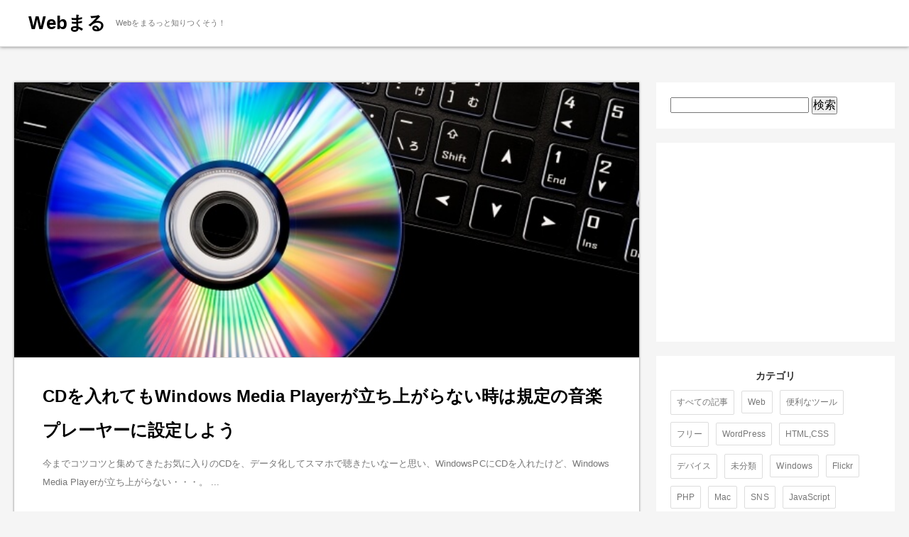

--- FILE ---
content_type: text/html; charset=UTF-8
request_url: https://webmaru.blog/date/2020/06/
body_size: 30258
content:
<!DOCTYPE html>
<html lang="ja">
<head>
  <!-- Google tag (gtag.js) -->
<script async src="https://www.googletagmanager.com/gtag/js?id=UA-69684667-8"></script>
<script>
  window.dataLayer = window.dataLayer || [];
  function gtag(){dataLayer.push(arguments);}
  gtag('js', new Date());

  gtag('config', 'UA-69684667-8');
</script>

<meta charset="utf-8">
<meta name="viewport" content="width=device-width,initial-scale=1.0">
<title>6月  |  2020  |  webまる</title>
<link rel="stylesheet" href="https://maxcdn.bootstrapcdn.com/font-awesome/4.4.0/css/font-awesome.min.css">
<link rel="stylesheet" href="https://webmaru.blog/wp-content/themes/webmaru1/css/reset.css">
<link rel="stylesheet" href="https://webmaru.blog/wp-content/themes/webmaru1/css/style.css">
<!-- googleアナリティクスここから -->
<script>
(function(i,s,o,g,r,a,m){i['GoogleAnalyticsObject']=r;i[r]=i[r]||function(){
(i[r].q=i[r].q||[]).push(arguments)},i[r].l=1*new Date();a=s.createElement(o),
m=s.getElementsByTagName(o)[0];a.async=1;a.src=g;m.parentNode.insertBefore(a,m)
})(window,document,'script','https://www.google-analytics.com/analytics.js','ga');

ga('create', 'UA-69684667-8', 'auto');
ga('send', 'pageview');

</script>
<!-- googleアナリティクスここまで -->
<!-- googleアドセンスここから -->
<script async src="//pagead2.googlesyndication.com/pagead/js/adsbygoogle.js"></script>
<script>
(adsbygoogle = window.adsbygoogle || []).push({
google_ad_client: "ca-pub-9443450726686034",
enable_page_level_ads: true
});
</script>
<!-- googleアドセンスここまで -->


<meta name='robots' content='max-image-preview:large' />
<script type="text/javascript">
window._wpemojiSettings = {"baseUrl":"https:\/\/s.w.org\/images\/core\/emoji\/14.0.0\/72x72\/","ext":".png","svgUrl":"https:\/\/s.w.org\/images\/core\/emoji\/14.0.0\/svg\/","svgExt":".svg","source":{"concatemoji":"https:\/\/webmaru.blog\/wp-includes\/js\/wp-emoji-release.min.js?ver=6.1.9"}};
/*! This file is auto-generated */
!function(e,a,t){var n,r,o,i=a.createElement("canvas"),p=i.getContext&&i.getContext("2d");function s(e,t){var a=String.fromCharCode,e=(p.clearRect(0,0,i.width,i.height),p.fillText(a.apply(this,e),0,0),i.toDataURL());return p.clearRect(0,0,i.width,i.height),p.fillText(a.apply(this,t),0,0),e===i.toDataURL()}function c(e){var t=a.createElement("script");t.src=e,t.defer=t.type="text/javascript",a.getElementsByTagName("head")[0].appendChild(t)}for(o=Array("flag","emoji"),t.supports={everything:!0,everythingExceptFlag:!0},r=0;r<o.length;r++)t.supports[o[r]]=function(e){if(p&&p.fillText)switch(p.textBaseline="top",p.font="600 32px Arial",e){case"flag":return s([127987,65039,8205,9895,65039],[127987,65039,8203,9895,65039])?!1:!s([55356,56826,55356,56819],[55356,56826,8203,55356,56819])&&!s([55356,57332,56128,56423,56128,56418,56128,56421,56128,56430,56128,56423,56128,56447],[55356,57332,8203,56128,56423,8203,56128,56418,8203,56128,56421,8203,56128,56430,8203,56128,56423,8203,56128,56447]);case"emoji":return!s([129777,127995,8205,129778,127999],[129777,127995,8203,129778,127999])}return!1}(o[r]),t.supports.everything=t.supports.everything&&t.supports[o[r]],"flag"!==o[r]&&(t.supports.everythingExceptFlag=t.supports.everythingExceptFlag&&t.supports[o[r]]);t.supports.everythingExceptFlag=t.supports.everythingExceptFlag&&!t.supports.flag,t.DOMReady=!1,t.readyCallback=function(){t.DOMReady=!0},t.supports.everything||(n=function(){t.readyCallback()},a.addEventListener?(a.addEventListener("DOMContentLoaded",n,!1),e.addEventListener("load",n,!1)):(e.attachEvent("onload",n),a.attachEvent("onreadystatechange",function(){"complete"===a.readyState&&t.readyCallback()})),(e=t.source||{}).concatemoji?c(e.concatemoji):e.wpemoji&&e.twemoji&&(c(e.twemoji),c(e.wpemoji)))}(window,document,window._wpemojiSettings);
</script>
<style type="text/css">
img.wp-smiley,
img.emoji {
	display: inline !important;
	border: none !important;
	box-shadow: none !important;
	height: 1em !important;
	width: 1em !important;
	margin: 0 0.07em !important;
	vertical-align: -0.1em !important;
	background: none !important;
	padding: 0 !important;
}
</style>
	<link rel='stylesheet' id='wp-block-library-css' href='https://webmaru.blog/wp-includes/css/dist/block-library/style.min.css?ver=6.1.9' type='text/css' media='all' />
<link rel='stylesheet' id='classic-theme-styles-css' href='https://webmaru.blog/wp-includes/css/classic-themes.min.css?ver=1' type='text/css' media='all' />
<style id='global-styles-inline-css' type='text/css'>
body{--wp--preset--color--black: #000000;--wp--preset--color--cyan-bluish-gray: #abb8c3;--wp--preset--color--white: #ffffff;--wp--preset--color--pale-pink: #f78da7;--wp--preset--color--vivid-red: #cf2e2e;--wp--preset--color--luminous-vivid-orange: #ff6900;--wp--preset--color--luminous-vivid-amber: #fcb900;--wp--preset--color--light-green-cyan: #7bdcb5;--wp--preset--color--vivid-green-cyan: #00d084;--wp--preset--color--pale-cyan-blue: #8ed1fc;--wp--preset--color--vivid-cyan-blue: #0693e3;--wp--preset--color--vivid-purple: #9b51e0;--wp--preset--gradient--vivid-cyan-blue-to-vivid-purple: linear-gradient(135deg,rgba(6,147,227,1) 0%,rgb(155,81,224) 100%);--wp--preset--gradient--light-green-cyan-to-vivid-green-cyan: linear-gradient(135deg,rgb(122,220,180) 0%,rgb(0,208,130) 100%);--wp--preset--gradient--luminous-vivid-amber-to-luminous-vivid-orange: linear-gradient(135deg,rgba(252,185,0,1) 0%,rgba(255,105,0,1) 100%);--wp--preset--gradient--luminous-vivid-orange-to-vivid-red: linear-gradient(135deg,rgba(255,105,0,1) 0%,rgb(207,46,46) 100%);--wp--preset--gradient--very-light-gray-to-cyan-bluish-gray: linear-gradient(135deg,rgb(238,238,238) 0%,rgb(169,184,195) 100%);--wp--preset--gradient--cool-to-warm-spectrum: linear-gradient(135deg,rgb(74,234,220) 0%,rgb(151,120,209) 20%,rgb(207,42,186) 40%,rgb(238,44,130) 60%,rgb(251,105,98) 80%,rgb(254,248,76) 100%);--wp--preset--gradient--blush-light-purple: linear-gradient(135deg,rgb(255,206,236) 0%,rgb(152,150,240) 100%);--wp--preset--gradient--blush-bordeaux: linear-gradient(135deg,rgb(254,205,165) 0%,rgb(254,45,45) 50%,rgb(107,0,62) 100%);--wp--preset--gradient--luminous-dusk: linear-gradient(135deg,rgb(255,203,112) 0%,rgb(199,81,192) 50%,rgb(65,88,208) 100%);--wp--preset--gradient--pale-ocean: linear-gradient(135deg,rgb(255,245,203) 0%,rgb(182,227,212) 50%,rgb(51,167,181) 100%);--wp--preset--gradient--electric-grass: linear-gradient(135deg,rgb(202,248,128) 0%,rgb(113,206,126) 100%);--wp--preset--gradient--midnight: linear-gradient(135deg,rgb(2,3,129) 0%,rgb(40,116,252) 100%);--wp--preset--duotone--dark-grayscale: url('#wp-duotone-dark-grayscale');--wp--preset--duotone--grayscale: url('#wp-duotone-grayscale');--wp--preset--duotone--purple-yellow: url('#wp-duotone-purple-yellow');--wp--preset--duotone--blue-red: url('#wp-duotone-blue-red');--wp--preset--duotone--midnight: url('#wp-duotone-midnight');--wp--preset--duotone--magenta-yellow: url('#wp-duotone-magenta-yellow');--wp--preset--duotone--purple-green: url('#wp-duotone-purple-green');--wp--preset--duotone--blue-orange: url('#wp-duotone-blue-orange');--wp--preset--font-size--small: 13px;--wp--preset--font-size--medium: 20px;--wp--preset--font-size--large: 36px;--wp--preset--font-size--x-large: 42px;--wp--preset--spacing--20: 0.44rem;--wp--preset--spacing--30: 0.67rem;--wp--preset--spacing--40: 1rem;--wp--preset--spacing--50: 1.5rem;--wp--preset--spacing--60: 2.25rem;--wp--preset--spacing--70: 3.38rem;--wp--preset--spacing--80: 5.06rem;}:where(.is-layout-flex){gap: 0.5em;}body .is-layout-flow > .alignleft{float: left;margin-inline-start: 0;margin-inline-end: 2em;}body .is-layout-flow > .alignright{float: right;margin-inline-start: 2em;margin-inline-end: 0;}body .is-layout-flow > .aligncenter{margin-left: auto !important;margin-right: auto !important;}body .is-layout-constrained > .alignleft{float: left;margin-inline-start: 0;margin-inline-end: 2em;}body .is-layout-constrained > .alignright{float: right;margin-inline-start: 2em;margin-inline-end: 0;}body .is-layout-constrained > .aligncenter{margin-left: auto !important;margin-right: auto !important;}body .is-layout-constrained > :where(:not(.alignleft):not(.alignright):not(.alignfull)){max-width: var(--wp--style--global--content-size);margin-left: auto !important;margin-right: auto !important;}body .is-layout-constrained > .alignwide{max-width: var(--wp--style--global--wide-size);}body .is-layout-flex{display: flex;}body .is-layout-flex{flex-wrap: wrap;align-items: center;}body .is-layout-flex > *{margin: 0;}:where(.wp-block-columns.is-layout-flex){gap: 2em;}.has-black-color{color: var(--wp--preset--color--black) !important;}.has-cyan-bluish-gray-color{color: var(--wp--preset--color--cyan-bluish-gray) !important;}.has-white-color{color: var(--wp--preset--color--white) !important;}.has-pale-pink-color{color: var(--wp--preset--color--pale-pink) !important;}.has-vivid-red-color{color: var(--wp--preset--color--vivid-red) !important;}.has-luminous-vivid-orange-color{color: var(--wp--preset--color--luminous-vivid-orange) !important;}.has-luminous-vivid-amber-color{color: var(--wp--preset--color--luminous-vivid-amber) !important;}.has-light-green-cyan-color{color: var(--wp--preset--color--light-green-cyan) !important;}.has-vivid-green-cyan-color{color: var(--wp--preset--color--vivid-green-cyan) !important;}.has-pale-cyan-blue-color{color: var(--wp--preset--color--pale-cyan-blue) !important;}.has-vivid-cyan-blue-color{color: var(--wp--preset--color--vivid-cyan-blue) !important;}.has-vivid-purple-color{color: var(--wp--preset--color--vivid-purple) !important;}.has-black-background-color{background-color: var(--wp--preset--color--black) !important;}.has-cyan-bluish-gray-background-color{background-color: var(--wp--preset--color--cyan-bluish-gray) !important;}.has-white-background-color{background-color: var(--wp--preset--color--white) !important;}.has-pale-pink-background-color{background-color: var(--wp--preset--color--pale-pink) !important;}.has-vivid-red-background-color{background-color: var(--wp--preset--color--vivid-red) !important;}.has-luminous-vivid-orange-background-color{background-color: var(--wp--preset--color--luminous-vivid-orange) !important;}.has-luminous-vivid-amber-background-color{background-color: var(--wp--preset--color--luminous-vivid-amber) !important;}.has-light-green-cyan-background-color{background-color: var(--wp--preset--color--light-green-cyan) !important;}.has-vivid-green-cyan-background-color{background-color: var(--wp--preset--color--vivid-green-cyan) !important;}.has-pale-cyan-blue-background-color{background-color: var(--wp--preset--color--pale-cyan-blue) !important;}.has-vivid-cyan-blue-background-color{background-color: var(--wp--preset--color--vivid-cyan-blue) !important;}.has-vivid-purple-background-color{background-color: var(--wp--preset--color--vivid-purple) !important;}.has-black-border-color{border-color: var(--wp--preset--color--black) !important;}.has-cyan-bluish-gray-border-color{border-color: var(--wp--preset--color--cyan-bluish-gray) !important;}.has-white-border-color{border-color: var(--wp--preset--color--white) !important;}.has-pale-pink-border-color{border-color: var(--wp--preset--color--pale-pink) !important;}.has-vivid-red-border-color{border-color: var(--wp--preset--color--vivid-red) !important;}.has-luminous-vivid-orange-border-color{border-color: var(--wp--preset--color--luminous-vivid-orange) !important;}.has-luminous-vivid-amber-border-color{border-color: var(--wp--preset--color--luminous-vivid-amber) !important;}.has-light-green-cyan-border-color{border-color: var(--wp--preset--color--light-green-cyan) !important;}.has-vivid-green-cyan-border-color{border-color: var(--wp--preset--color--vivid-green-cyan) !important;}.has-pale-cyan-blue-border-color{border-color: var(--wp--preset--color--pale-cyan-blue) !important;}.has-vivid-cyan-blue-border-color{border-color: var(--wp--preset--color--vivid-cyan-blue) !important;}.has-vivid-purple-border-color{border-color: var(--wp--preset--color--vivid-purple) !important;}.has-vivid-cyan-blue-to-vivid-purple-gradient-background{background: var(--wp--preset--gradient--vivid-cyan-blue-to-vivid-purple) !important;}.has-light-green-cyan-to-vivid-green-cyan-gradient-background{background: var(--wp--preset--gradient--light-green-cyan-to-vivid-green-cyan) !important;}.has-luminous-vivid-amber-to-luminous-vivid-orange-gradient-background{background: var(--wp--preset--gradient--luminous-vivid-amber-to-luminous-vivid-orange) !important;}.has-luminous-vivid-orange-to-vivid-red-gradient-background{background: var(--wp--preset--gradient--luminous-vivid-orange-to-vivid-red) !important;}.has-very-light-gray-to-cyan-bluish-gray-gradient-background{background: var(--wp--preset--gradient--very-light-gray-to-cyan-bluish-gray) !important;}.has-cool-to-warm-spectrum-gradient-background{background: var(--wp--preset--gradient--cool-to-warm-spectrum) !important;}.has-blush-light-purple-gradient-background{background: var(--wp--preset--gradient--blush-light-purple) !important;}.has-blush-bordeaux-gradient-background{background: var(--wp--preset--gradient--blush-bordeaux) !important;}.has-luminous-dusk-gradient-background{background: var(--wp--preset--gradient--luminous-dusk) !important;}.has-pale-ocean-gradient-background{background: var(--wp--preset--gradient--pale-ocean) !important;}.has-electric-grass-gradient-background{background: var(--wp--preset--gradient--electric-grass) !important;}.has-midnight-gradient-background{background: var(--wp--preset--gradient--midnight) !important;}.has-small-font-size{font-size: var(--wp--preset--font-size--small) !important;}.has-medium-font-size{font-size: var(--wp--preset--font-size--medium) !important;}.has-large-font-size{font-size: var(--wp--preset--font-size--large) !important;}.has-x-large-font-size{font-size: var(--wp--preset--font-size--x-large) !important;}
.wp-block-navigation a:where(:not(.wp-element-button)){color: inherit;}
:where(.wp-block-columns.is-layout-flex){gap: 2em;}
.wp-block-pullquote{font-size: 1.5em;line-height: 1.6;}
</style>
<link rel="https://api.w.org/" href="https://webmaru.blog/wp-json/" /><link rel="EditURI" type="application/rsd+xml" title="RSD" href="https://webmaru.blog/xmlrpc.php?rsd" />
<link rel="wlwmanifest" type="application/wlwmanifest+xml" href="https://webmaru.blog/wp-includes/wlwmanifest.xml" />
<meta name="generator" content="WordPress 6.1.9" />
</head>
<body>
<header id="header">
	<p id="siteTitle"><a href="/">Webまる</a></p>
	<p id="siteDesc">Webをまるっと知りつくそう！</p>
</header>
<div id="contents">

	<main id="list">
				<article>
			<a href="https://webmaru.blog/4425/">
				<div class="left listImg" style="background-image:url(https://webmaru.blog/wp-content/uploads/2020/06/3497025_s.jpg)"></div>
				<div class="right">
					<div class="cat">Web</div>
					<time>2020.06.30</time>
					<h1>CDを入れてもWindows Media Playerが立ち上がらない時は規定の音楽プレーヤーに設定しよう</h1>
					<p>

今までコツコツと集めてきたお気に入りのCDを、データ化してスマホで聴きたいなーと思い、WindowsPCにCDを入れたけど、Windows Media Playerが立ち上がらない・・・。
...</p>
				</div>
			</a>
		</article>
				<article>
			<a href="https://webmaru.blog/4338/">
				<div class="left listImg" style="background-image:url(https://webmaru.blog/wp-content/uploads/2020/06/2580059_s.jpg)"></div>
				<div class="right">
					<div class="cat">Web</div>
					<time>2020.06.29</time>
					<h1>WindowsのiTunesに入っている音楽をスマホで聴く方法（ホームシェアリング）</h1>
					<p>

パソコンに入っている音楽をキッチンとかお風呂とか、パソコンを持っていけない場所でも聞きたい・・・。

そんな時は、「ホームシェアリング」という方法を使うと、家中どこででも音楽を楽しむことが...</p>
				</div>
			</a>
		</article>
				<article>
			<a href="https://webmaru.blog/4319/">
				<div class="left listImg" style="background-image:url(https://webmaru.blog/wp-content/uploads/2020/06/スクリーンショット-2020-06-23-22.33.20-e1592999264686.png)"></div>
				<div class="right">
					<div class="cat">Web</div>
					<time>2020.06.28</time>
					<h1>以前の投稿画面に戻せるプラグイン「Classic Editor」の導入方法 | WordPress</h1>
					<p>

Wordpressのバージョンを更新したら投稿エディタの見た目が変わってパニック！！！



新しいエディタ「Gutenberg」は、ブロックを組み合わせるように書いていくものなのです...</p>
				</div>
			</a>
		</article>
				<article>
			<a href="https://webmaru.blog/4305/">
				<div class="left listImg" style="background-image:url(https://webmaru.blog/wp-content/uploads/2020/06/スクリーンショット-2020-06-23-21.41.37-e1592974172961.png)"></div>
				<div class="right">
					<div class="cat">Web</div>
					<time>2020.06.27</time>
					<h1>さくらインターネットサーバーのPHPのバージョンを最新にする方法</h1>
					<p>

Wordpressをバージョンアップすると、ダッシュボードにこんなメッセージが。

「！PHPの更新が必要です」

「サイトが安全ではないバージョンのPHPを実行していることを検出しま...</p>
				</div>
			</a>
		</article>
				<article>
			<a href="https://webmaru.blog/4281/">
				<div class="left listImg" style="background-image:url(https://webmaru.blog/wp-content/uploads/2020/06/20200623001.png)"></div>
				<div class="right">
					<div class="cat">Web</div>
					<time>2020.06.26</time>
					<h1>WordPressのバックアップデータをGoogle Driveに保存する方法 | UpdraftPlus</h1>
					<p>

前の記事では、WordPressをバックアップできる無料のプラグイン「UpdraftPlus」を導入する方法を書きました。
簡単設定のUpdraftPlusでWordPressを安全にバック...</p>
				</div>
			</a>
		</article>
				<article>
			<a href="https://webmaru.blog/4252/">
				<div class="left listImg" style="background-image:url(https://webmaru.blog/wp-content/uploads/2020/06/スクリーンショット-2020-06-22-1.38.44-e1592800480785.png)"></div>
				<div class="right">
					<div class="cat">Web</div>
					<time>2020.06.25</time>
					<h1>簡単設定のUpdraftPlusでWordPressを安全にバックアップしよう！</h1>
					<p>

Woedpressのバックアップをどうしよう・・・と悩んでいるなら、「UpdraftPlus」というプラグインをお勧めします。

導入、設定がとても簡単で、バックアップの頻度や保存する個数...</p>
				</div>
			</a>
		</article>
				<article>
			<a href="https://webmaru.blog/4223/">
				<div class="left listImg" style="background-image:url(https://webmaru.blog/wp-content/uploads/2020/06/2442728_s.jpg)"></div>
				<div class="right">
					<div class="cat">Web</div>
					<time>2020.06.24</time>
					<h1>見逃したインスタライブのアーカイブを見る方法</h1>
					<p>

絶対見ようと思っていた大好きなアーティストさんのインスタライブを見逃してしまった！！

アーカイブから見れます、と言われたものの、アーティストさんのインスタグラムを開いても、それらしきとこ...</p>
				</div>
			</a>
		</article>
				<article>
			<a href="https://webmaru.blog/4192/">
				<div class="left listImg" style="background-image:url(https://webmaru.blog/wp-content/uploads/2020/06/3411937_s.jpg)"></div>
				<div class="right">
					<div class="cat">Web</div>
					<time>2020.06.23</time>
					<h1>iPhoneで撮った写真をパソコンで見れるようにする方法 | Windows</h1>
					<p>

スマホで撮った写真をWindowsで見ることができない！

なぜかというと、iPhoneのios11から写真のデータの形式が変わってしまったからなんです。

今までは「.jpg」という...</p>
				</div>
			</a>
		</article>
				<article>
			<a href="https://webmaru.blog/4170/">
				<div class="left listImg" style="background-image:url(https://webmaru.blog/wp-content/uploads/2020/06/2020-06-19-13.png)"></div>
				<div class="right">
					<div class="cat">Web</div>
					<time>2020.06.22</time>
					<h1>Windowsでスクリーンショットをとる方法！One Driveに画像を自動保存！</h1>
					<p>

Windowsでもスクリーンショットがとれるようになりました！

今まではWindowsで画面の画像を作るには、「Prt Sc」キーを押して、わざわざ【ペイント】のアプリを起動し、貼り付け...</p>
				</div>
			</a>
		</article>
				<article>
			<a href="https://webmaru.blog/4158/">
				<div class="left listImg" style="background-image:url(https://webmaru.blog/wp-content/uploads/2020/06/80420_s.jpg)"></div>
				<div class="right">
					<div class="cat">Web</div>
					<time>2020.06.21</time>
					<h1>PCの動作を速く快適に！バックグラウンドアプリをオフにする方法 | Windows</h1>
					<p>

パソコンの動作がにぶい、遅い・・・！

どうしてこんなに遅いんだ！！Windowsめ！とイライラしていませんか？

実は、あなたの知らないところで必要のないたくさんのアプリケーションが...</p>
				</div>
			</a>
		</article>
				<div class="entryListNav">
			<ul>
				<li></li>
				<li><a href="https://webmaru.blog/date/2020/06/page/2/" ><i class="fa fa-angle-right"></i></a></li>
			</ul>
		</div>
	</main>

	<div id="sidebar">
		<div class="sideBox">
			<div id="searchForm">
				<form role="search" method="get" id="searchform" action="/" >
<input type="text" value="" name="s" class="s" />
<input type="submit" class="searchsubmit" value="検索" />
</form>			</div>
		</div>
		<div class="sideBox" style="padding:0;">
			<script async src="//pagead2.googlesyndication.com/pagead/js/adsbygoogle.js"></script>
			<!-- wm_a -->
			<ins class="adsbygoogle"
			     style="display:block"
			     data-ad-client="ca-pub-9443450726686034"
			     data-ad-slot="1103929507"
			     data-ad-format="auto"></ins>
			<script>
			(adsbygoogle = window.adsbygoogle || []).push({});
			</script>			
		</div>
		<div class="sideBox">
			<h2 style="margin:0;">カテゴリ</h2>
			<div id="category">
				<ul>
					<li><a href="/">すべての記事</a></li>
						<li class="cat-item cat-item-2"><a href="https://webmaru.blog/category/web/">Web</a>
</li>
	<li class="cat-item cat-item-58"><a href="https://webmaru.blog/category/tool/">便利なツール</a>
</li>
	<li class="cat-item cat-item-45"><a href="https://webmaru.blog/category/free/">フリー</a>
</li>
	<li class="cat-item cat-item-41"><a href="https://webmaru.blog/category/wordpress/">WordPress</a>
</li>
	<li class="cat-item cat-item-3"><a href="https://webmaru.blog/category/htmlcss/">HTML,CSS</a>
</li>
	<li class="cat-item cat-item-229"><a href="https://webmaru.blog/category/device/">デバイス</a>
</li>
	<li class="cat-item cat-item-1"><a href="https://webmaru.blog/category/%e6%9c%aa%e5%88%86%e9%a1%9e/">未分類</a>
</li>
	<li class="cat-item cat-item-130"><a href="https://webmaru.blog/category/windows/">Windows</a>
</li>
	<li class="cat-item cat-item-170"><a href="https://webmaru.blog/category/flickr/">Flickr</a>
</li>
	<li class="cat-item cat-item-107"><a href="https://webmaru.blog/category/php/">PHP</a>
</li>
	<li class="cat-item cat-item-346"><a href="https://webmaru.blog/category/mac/">Mac</a>
</li>
	<li class="cat-item cat-item-35"><a href="https://webmaru.blog/category/sns/">SNS</a>
</li>
	<li class="cat-item cat-item-80"><a href="https://webmaru.blog/category/javascript/">JavaScript</a>
</li>
	<li class="cat-item cat-item-340"><a href="https://webmaru.blog/category/apple/">Apple</a>
</li>
	<li class="cat-item cat-item-264"><a href="https://webmaru.blog/category/scratch/">Scratch</a>
</li>
	<li class="cat-item cat-item-30"><a href="https://webmaru.blog/category/jquery/">jQuery</a>
</li>
	<li class="cat-item cat-item-453"><a href="https://webmaru.blog/category/illustrator/">Illustrator</a>
</li>
	<li class="cat-item cat-item-404"><a href="https://webmaru.blog/category/blender/">Blender</a>
</li>
				</ul>
			</div>
		</div>
		<div class="sideBox">
			<h2>最新記事</h2>
			<div>
							<a class="lastestBox" href="https://webmaru.blog/4974/">
					<div class="lastestImg" style="background-image:url(https://webmaru.blog/wp-content/uploads/2021/07/スクリーンショット-2021-07-22-14.13.11-min.png)"></div>
					<p>ZV-1でインターバル撮影した画像をタイムラプスで動画にする方法と注意点</p>
				</a>
							<a class="lastestBox" href="https://webmaru.blog/4869/">
					<div class="lastestImg" style="background-image:url(https://webmaru.blog/wp-content/uploads/2021/07/スクリーンショット-2021-07-21-19.18.16-min.png)"></div>
					<p>Visual Studio Codeエディタを使ってXFREEサーバーにアップロードする設定方法</p>
				</a>
							<a class="lastestBox" href="https://webmaru.blog/4874/">
					<div class="lastestImg" style="background-image:url(https://webmaru.blog/wp-content/uploads/2021/07/4895500_m-min.jpg)"></div>
					<p>XFREEのWordPressサーバーにアクセスするためのFTPアカウントを設定する方法</p>
				</a>
							<a class="lastestBox" href="https://webmaru.blog/4832/">
					<div class="lastestImg" style="background-image:url(https://webmaru.blog/wp-content/uploads/2021/07/スクリーンショット-2021-07-21-17.30.43-min.png)"></div>
					<p>無料レンタルサーバー「XFREE(エックスフリー)」を使ってみよう</p>
				</a>
							<a class="lastestBox" href="https://webmaru.blog/4813/">
					<div class="lastestImg" style="background-image:url(https://webmaru.blog/wp-content/uploads/2021/06/634886_m.jpg)"></div>
					<p>Google Photoの自動バックアップをオフにして手動でアップロードする方法</p>
				</a>
						</div>
		</div>
		<div class="sideBox">
			<h2>アーカイブ</h2>
			<div id="archive">
				<ul>
						<li><a href='https://webmaru.blog/date/2021/07/'>2021年7月</a></li>
	<li><a href='https://webmaru.blog/date/2021/06/'>2021年6月</a></li>
	<li><a href='https://webmaru.blog/date/2021/05/'>2021年5月</a></li>
	<li><a href='https://webmaru.blog/date/2020/12/'>2020年12月</a></li>
	<li><a href='https://webmaru.blog/date/2020/07/'>2020年7月</a></li>
	<li><a href='https://webmaru.blog/date/2020/06/'>2020年6月</a></li>
	<li><a href='https://webmaru.blog/date/2019/04/'>2019年4月</a></li>
	<li><a href='https://webmaru.blog/date/2019/03/'>2019年3月</a></li>
	<li><a href='https://webmaru.blog/date/2019/02/'>2019年2月</a></li>
	<li><a href='https://webmaru.blog/date/2018/12/'>2018年12月</a></li>
	<li><a href='https://webmaru.blog/date/2018/11/'>2018年11月</a></li>
	<li><a href='https://webmaru.blog/date/2018/10/'>2018年10月</a></li>
	<li><a href='https://webmaru.blog/date/2018/07/'>2018年7月</a></li>
	<li><a href='https://webmaru.blog/date/2018/06/'>2018年6月</a></li>
	<li><a href='https://webmaru.blog/date/2018/05/'>2018年5月</a></li>
	<li><a href='https://webmaru.blog/date/2018/04/'>2018年4月</a></li>
	<li><a href='https://webmaru.blog/date/2018/02/'>2018年2月</a></li>
	<li><a href='https://webmaru.blog/date/2018/01/'>2018年1月</a></li>
	<li><a href='https://webmaru.blog/date/2017/12/'>2017年12月</a></li>
	<li><a href='https://webmaru.blog/date/2017/11/'>2017年11月</a></li>
	<li><a href='https://webmaru.blog/date/2017/10/'>2017年10月</a></li>
	<li><a href='https://webmaru.blog/date/2017/09/'>2017年9月</a></li>
	<li><a href='https://webmaru.blog/date/2017/08/'>2017年8月</a></li>
	<li><a href='https://webmaru.blog/date/2017/06/'>2017年6月</a></li>
	<li><a href='https://webmaru.blog/date/2017/04/'>2017年4月</a></li>
	<li><a href='https://webmaru.blog/date/2017/03/'>2017年3月</a></li>
	<li><a href='https://webmaru.blog/date/2017/02/'>2017年2月</a></li>
	<li><a href='https://webmaru.blog/date/2017/01/'>2017年1月</a></li>
				</ul>
			</div>
		</div>
		<div class="sideBox" style="padding:10px;">
			<div class="ninja_onebutton">
			<script type="text/javascript">
			//<![CDATA[
			(function(d){
			if(typeof(window.NINJA_CO_JP_ONETAG_BUTTON_f2f8db5bdec16e57904cb6a340135f03)=='undefined'){
			    document.write("<sc"+"ript type='text\/javascript' src='\/\/omt.shinobi.jp\/b\/f2f8db5bdec16e57904cb6a340135f03'><\/sc"+"ript>");
			}else{
			    window.NINJA_CO_JP_ONETAG_BUTTON_f2f8db5bdec16e57904cb6a340135f03.ONETAGButton_Load();}
			})(document);
			//]]>
			</script><span class="ninja_onebutton_hidden" style="display:none;">https://webmaru.blog/4813/</span><span style="display:none;" class="ninja_onebutton_hidden">Google Photoの自動バックアップをオフにして手動でアップロードする方法</span>
			</div>			
			<a href="https://twitter.com/webmaru" class="twitter-follow-button" data-show-count="false" data-lang="ja" data-size="large">@webmaruさんをフォロー</a> <script>!function(d,s,id){var js,fjs=d.getElementsByTagName(s)[0],p=/^http:/.test(d.location)?'http':'https';if(!d.getElementById(id)){js=d.createElement(s);js.id=id;js.src=p+'://platform.twitter.com/widgets.js';fjs.parentNode.insertBefore(js,fjs);}}(document, 'script', 'twitter-wjs');</script>
		</div>
		<div class="sideBox" style="padding:0">
			<script async src="//pagead2.googlesyndication.com/pagead/js/adsbygoogle.js"></script>
			<!-- wm_a -->
			<ins class="adsbygoogle"
			     style="display:block"
			     data-ad-client="ca-pub-9443450726686034"
			     data-ad-slot="1103929507"
			     data-ad-format="auto"></ins>
			<script>
			(adsbygoogle = window.adsbygoogle || []).push({});
			</script>			
		</div>
	</div>
</div>
<footer>
	<p>2017 © Webmaru All rights reserved.</p>
</footer>
</body>
</html>

--- FILE ---
content_type: text/html; charset=utf-8
request_url: https://www.google.com/recaptcha/api2/aframe
body_size: 268
content:
<!DOCTYPE HTML><html><head><meta http-equiv="content-type" content="text/html; charset=UTF-8"></head><body><script nonce="Pc47w0IKtZ3X_XFH8x8bmA">/** Anti-fraud and anti-abuse applications only. See google.com/recaptcha */ try{var clients={'sodar':'https://pagead2.googlesyndication.com/pagead/sodar?'};window.addEventListener("message",function(a){try{if(a.source===window.parent){var b=JSON.parse(a.data);var c=clients[b['id']];if(c){var d=document.createElement('img');d.src=c+b['params']+'&rc='+(localStorage.getItem("rc::a")?sessionStorage.getItem("rc::b"):"");window.document.body.appendChild(d);sessionStorage.setItem("rc::e",parseInt(sessionStorage.getItem("rc::e")||0)+1);localStorage.setItem("rc::h",'1768848150416');}}}catch(b){}});window.parent.postMessage("_grecaptcha_ready", "*");}catch(b){}</script></body></html>

--- FILE ---
content_type: text/css
request_url: https://webmaru.blog/wp-content/themes/webmaru1/css/style.css
body_size: 12635
content:
@charset "utf-8";
html{
	color:#777;
	word-break:break-all;
	background: #f5f5f5;
}
a{
	outline: none;
	text-decoration: none;
	color:inherit;
}
body{
	font-size: 16px;
	font-family: "Helvetica Neue", Helvetica, Arial, "Lucida Grande", 'ヒラギノ角ゴ Pro W3','Hiragino Kaku Gothic Pro','メイリオ',Meiryo,'ＭＳ Ｐゴシック',sans-serif;
	letter-spacing: 0.05px;
}
div:after,
header:after,
section:after,
article:after {
	display: block;
	clear: both;
	content: "";
}
strong{
	font-weight: bold;
}
/**/
#header{
	padding: 15px 40px;
	background: #fff;
	border-bottom: 1px solid #ddd;
	box-shadow: 0px 0px 5px;
}
#header p{
	display: inline-block;
	vertical-align: middle;
}
#siteTitle a{
	font-size: 26px;
	font-weight: bold;
	color: #000;
}
#siteDesc{
	font-size: 11px;
	margin: 0 0 0 10px;
}
/**/
#contents{
	width: 1240px;
	margin: 0 auto;
	padding: 50px 0;
}
/**/
main{
	width: 880px;
	float: left;
	box-sizing:border-box;
}
#list article a{
	display: block;
	width: 100%;
	background: #fff;
	margin: 0 0 50px;
	border-bottom: 1px solid #ddd;
	box-shadow: 0px 0px 3px;
	transition: 0.2s;
}
#list article a:hover{
	opacity: 0.7;
}
.listImg {
    background-repeat: no-repeat;
    background-position: center;
    background-size: cover;
    padding: 22% 0;
    border-bottom: 1px solid #ddd;
}
#list h1{
	font-size: 24px;
	font-weight: bold;
	color: #000;
	line-height: 2;
	clear: both;
	padding: 20px 30px 0;
}
#list .right{
	padding: 10px;
}
#list .cat{
	display: none;
	color: #00bec8;
	border: 1px solid #00bec8;
	padding: 5px;
	font-size: 12px;
	float: left;
}
#list time{
	display: none;
	float: right;
	font-size: 10px;
}
#list p{
	font-size: 13px;
	margin: 10px 30px 20px;
	line-height: 2;
}
.entryListNav{
	border-top: 1px solid #ddd;
}
.entryListNav ul{
	display: table;
	width: 100%;
}
.entryListNav li{
	display: table-cell;
	text-align: center;
}
.entryListNav li:nth-child(2){
	box-sizing:border-box;
	width: 50%;
}
.entryListNav a{
	display: block;
	font-size: 50px;
	padding: 40px 0;
	transition:all 0.3s;
}
.entryListNav a:hover{
	opacity: 0.6;
}
/**/
#sidebar{
	width: 336px;
	float: right;
	box-sizing:border-box;
}
.sideBox{
	background: #fff;
	padding: 20px;
	margin: 0 0 20px;
}
.sideBox h2{
	font-weight: bold;
	font-size: 14px;
	text-align: center;
	margin: 0 0 20px;
	color: #303030;
}
/**/
.lastestBox{
	padding: 20px 0;
	border-bottom: 1px solid #e5e5e5;
	display: block;
}
.lastestBox:nth-child(1){
	padding: 0 0 20px;
}
.lastestBox:nth-child(5){
	padding: 20px 0 0;
	border-bottom: none;
}
.lastestImg {
    background-repeat: no-repeat;
    background-position: center;
    background-size: cover;
    padding: 20% 0;
}
.lastestBox p{
	font-weight: bold;
	margin: 10px 0 0;
}
/**/
#category ul{
	font-size: 0;
}
#category li{
	display: inline-block;
}
#category a{
	display: block;
	/*float: left;*/
	border: 1px solid #ddd;
	border-radius: 2px;
	padding: 8px;
	margin: 10px 10px 0 0;
	font-size: 12px;
}
#category a:hover{
	background: #e0e0e0;
	color: #000;
}
/**/
#archive a{
	width: 50%;
	display: block;
	float: left;
	text-align: center;
	background: #f5f5f5;
	padding: 15px 0;
	border-right: 1px solid #fff;
	border-bottom: 1px solid #fff;
	box-sizing:border-box;
	font-size: 12px;
}
#archive a:nth-child(2n){
	border-right:none;
}
#archive a:hover{
	background: #7f7f7f;
	color: #fff;
}
.twitter-follow-button{
	margin: 10px 0 0;
}
#single .adsbygoogle{
	margin: 30px 0;
}
/**/
footer{
	background: #fff;
	padding: 15px 40px;
}
footer p{
	font-size: 14px;
}
/**/
#single{
	background: #fff;
	padding: 50px;
	border-bottom: 1px solid #ddd;
	box-shadow: 0px 0px 3px;
}

/* 4. あとはCSSでいい感じにするニャ(style.css) */
#index {
	border-bottom: 1px solid #eee;
	margin: 2em 0;
	padding: 0 0 1em;
}
#index p {
	position: relative;
	margin: 0 !important;
	color: #000;
}
#index p::after {
	content: '';
	width: calc(100% - 3em);
	height: 1px;
	border-bottom: 1px solid #eee;
	position: absolute;
	top: 50%;
	right: 0;
	transform: translate(0,-50%);
}
#index ul {
	margin: 0 !important;
}
#index > ul {
	margin: 1em 0 !important;
}
#single h1{
	font-size: 30px;
	font-weight: bold;
	color: #000;
}
#single h2{
	font-size: 28px;
	font-weight: bold;
	color: #505050;
	margin: 80px 0 20px;
	padding: 10px 0;
}
#single h3{
	font-size: 18px;
	font-weight: bold;
	color: #222;
	margin: 30px 0;
}
#single time{
	display: block;
	font-size: 12px;
	color: #999;
	margin: 10px 0 0;
}
#single p{
	margin: 2em 0 0;
	line-height: 1.8;
}
#single img{
	width: 100%;
	height: auto;
	border: 1px solid #ddd;
}
#entryBody a{
	color:#4285f4;
}
#entryBody a:hover{
	border-bottom: 1px solid rgba(66, 133, 244,0.5);
}
/**/
#single .ninja_onebutton{
	margin: 50px 0;
}
/**/
#related{
	margin: 50px 0;
}
#related a{
	display: block;
	width: 100%;
	background: #fff;
	margin: 0 0 50px;
	transition: 0.3s;
}
#related a:hover{
	opacity: 0.5;
}
.relatedImg {
    background-repeat: no-repeat;
    background-position: center;
    background-size: cover;
    padding: 10% 0;
    border: 1px solid #ddd;
}
#related h1{
	font-size: 20px;
	padding: 10px 0 0;
}
#related .right{
	padding: 10px;
}
/**/
#entryNav{
	margin: 20px 0 0;
	border-top: 1px solid #e5e5e5;
}
#entryNav li a{
	border-bottom: 1px solid #e5e5e5;
	display: block;
	padding: 30px 30px;
	font-size: 16px;
	position: relative;
	transition: 0.2s;
}
#entryNav li a:hover{
	font-size: 18px;
	font-weight: bold;
}
#entryNav li:nth-child(2) a{
	text-align: right;
}
#entryNav li:nth-child(1) a:after{
    position: absolute;
    left:10px;
    top: 50%;
    margin: -9px 0 0 0;
    font-size: 18px;
    font-family: 'FontAwesome';
    content: "\f104";
}
#entryNav li:nth-child(2) a:after{
    position: absolute;
    right:10px;
    top: 50%;
    margin: -9px 0 0 0;
    font-size: 18px;
    font-family: 'FontAwesome';
    content: "\f105";
}
/*
ここに独自の CSS を追加することができます。
詳しくは上のヘルプアイコンをクリックしてください。
*/
.sakuraInt table{
	width: 100%;
	border:1px solid #333;
	border-collapse:collapse;
}
.sakuraInt th{
	background-color: #e0e0e0;
	padding: 10px;
}
.sakuraInt tr th,tr td{
	border:1px solid #333;
	padding: 10px;
}
.twitter-follow-button{
	margin-top:10px;
}
.blogTable01　table {
	border-collapse: collapse;
	text-align: left;
	line-height: 1.5;
	border: 1px solid #ccc;
}
.blogTable01　table tr {
	padding: 10px;
	/*font-weight: bold;*/
	/*font-size: 80%;*/
	border: 1px solid #ccc;
	/*background: #eee;*/
	/*text-align: center;*/
}
.blogTable01　table th {
	padding: 10px;
	font-weight: bold;
	font-size: 80%;
	border: 1px solid #ccc;
	background: #eee;
	text-align: center;
}
.blogTable01　table td {
	padding: 10px;
	border: 1px solid #ccc;
	font-size: 90%;
}
.blogTable01　table td:nth-child(n) {
	padding: 10px;
}
dt {
	margin-top: 1em;
	padding: 0.5em 2em;
	color: #FFF;
	text-shadow: 1px 1px rgba(0,0,0,.4);
	background-color: #de8a9d;
}
dd {
	padding: 0 1em;
	border: 1px solid #de8a9d;
	margin: 0;
}
/*.ninja_onebutton{
	margin-top:10px;
}*/
.busy{
	width: 100px !important;
}
.send table{
	border-collapse: collapse;
	/*text-align: center;*/
	line-height: 1.5;
	border: 1px solid #ccc;
}
.send tr,th,td{
	border: 1px solid #ccc !important;
	text-align: center;
}
.send th{
	padding: 10px 5px;
}
/*tb*/
@media screen and (max-width: 1240px) and (min-width: 980px){
	/**/
	#siteTitle a{
		font-size: 18px;
	}
	/**/
	#contents{
		width: 980px;
		padding: 30px 0;
	}
	/**/
	main{
		width: 620px;
	}
	/**/
	#list article a{
		margin: 0 0 30px;
	}
	#list h1{
		font-size: 20px;
		line-height: 1.7;
		padding: 20px 30px 0;
	}
	.entryListNav a{
		font-size: 30px;
		padding: 30px 0;
	}
	/**/
	#single h1{
		font-size: 26px;
	}
	#single h2{
		font-size: 24px;
		margin: 50px 0 20px;
	}
	#single .ninja_onebutton{
		margin: 30px 0;
	}
	/**/
	#related{
		margin: 30px 0;
	}
	#related a{
		margin: 0 0 30px;
	}
	#related h1{
		font-size: 18px;
	}
	/**/
	#entryNav li a{
		padding: 20px 20px;
		font-size: 14px;
	}
}
/*sp*/
@media screen and (max-width: 979px){
	/**/
	#header{
		padding: 10px;
		box-shadow: 0px 0px 3px;
	}
	#siteTitle a{
		font-size: 18px;
	}
	#siteDesc{
		font-size: 10px;
	}
	/**/
	#contents{
		width: 100%;
		padding:20px 0;
	}
	/**/
	main{
		width: 100%;
		float: none;
		padding: 0 10px;
	}
	#list a{
		display: block;
		width: 100%;
	}
	#list a > div{
		display: block;
		width: 100%;
	}
	.listImg {
		padding: 20% 0;
	}
	#list h1{
		font-size: 20px;
		padding: 10px 10px 0;
		line-height: 1.5;
	}
	#list .right{
		padding: 0 10px 10px;
		margin: 10px 0 0;
		box-sizing: border-box;
	}
	#list .cat{
	}
	#list time{
	}
	#list p{
	}
	.entryListNav{
	}
	.entryListNav ul{
	}
	.entryListNav li{
	}
	.entryListNav li:nth-child(2){
	}
	.entryListNav a{
	}
	.entryListNav a:hover{
	}
	/**/
	#sidebar{
		width: 100%;
		float: none;
	}
	.sideBox{
		background: #fff;
		padding: 20px;
		margin: 0 10px 20px;
	}
	.sideBox h2{
		font-weight: bold;
		font-size: 14px;
		text-align: center;
		margin: 0 0 20px;
	}
	.sideBox #profileBox{
		display: table;
	}
	#profileBox > div{
		display: table-cell;
		vertical-align: middle;
	}
	#profileBox .right{
		padding: 0 0 0 10px;
	}
	#profileBox h3{
		font-size: 14px;
		font-weight: bold;
	}
	#profileBox p{
		font-size: 12px;
	}
	#profileDesc{
		font-size: 12px;
		margin: 10px 0 0;
	}
	.twitter-follow-button{
		margin: 10px 0 0;
	}

	/**/
	/*#kokoroe li:before {
		content: '';
		width: 6px;
		height: 6px;
		display: inline-block;
		border-radius: 100%;
		background: #20B97B;
		position: relative;
		left: -15px;
		top: -3px;
	}*/
	/*#kokoroe li{
		margin: 10px 0 0;
	}*/
	/**/
	.lastestBox{
		padding: 20px 0;
		border-bottom: 1px solid #e5e5e5;
		display: block;
	}
	.lastestBox:nth-child(1){
		padding: 0 0 20px;
	}
	.lastestBox:nth-child(5){
		padding: 20px 0 0;
		border-bottom: none;
	}
	.lastestImg {
	    background-repeat: no-repeat;
	    background-position: center;
	    background-size: cover;
	    padding: 20% 0;
	}
	.lastestBox p{
		font-weight: bold;
		margin: 10px 0 0;
	}
	/**/
	#category a{
		display: block;
		float: left;
		color: #00bec8;
		border: 1px solid #00bec8;
		border-radius: 3px;
		padding: 8px;
		margin: 10px 10px 0 0;
		font-size: 12px;
	}
	/**/
	#archive a{
		width: 50%;
		display: block;
		float: left;
		text-align: center;
		background: #f5f5f5;
		padding: 15px 0;
		border-right: 1px solid #fff;
		border-bottom: 1px solid #fff;
		box-sizing:border-box;
		font-size: 12px;
	}
	#archive a:nth-child(2n){
		border-right:none;
	}
	/**/
	footer{
		padding: 15px auto;
	}
	footer p{
	}
	/**/
	#single{
		padding: 10px;
		overflow: hidden;
		box-shadow:none;
	}
	#single h1{
		font-size: 20px;
	}
	#single h2{
		font-size: 18px;
		border-left: none;
		border-bottom: none;
		margin: 30px 0 20px;
	}
	#single h3{
		font-size: 16px;
		padding: 0;
	}
	#single time{
	}
	#single p{
	}
	#single img{
	}
	/**/
	#related a{
		display: table;
		width: 100%;
		background: #fff;
		margin: 0 0 20px;
	}
	#related a > div{
		display: table-cell;
		vertical-align: middle;
		width: 50%;
	}
	.relatedImg {
	    background-repeat: no-repeat;
	    background-position: center;
	    background-size: cover;
	}
	#related h1{
		font-size: 14px;
		clear: both;
		padding: 10px 0 0;
	}
	#related .right{
		padding: 10px;
	}
	/**/
	#entryNav{
		margin: 20px 0 0;
		border-top: 1px solid #bbb;
	}
	#entryNav li a{
		border-bottom: 1px solid #bbb;
		display: block;
		padding: 10px 30px;
		font-size: 14px;
		position: relative;
	}
	#entryNav li:nth-child(2) a{
		text-align: right;
	}
	#entryNav li:nth-child(1) a:after{
	    position: absolute;
	    left:10px;
	    top: 50%;
	    margin: -9px 0 0 0;
	    font-size: 18px;
	    font-family: 'FontAwesome';
	    content: "\f104";
	}
	#entryNav li:nth-child(2) a:after{
	    position: absolute;
	    right:10px;
	    top: 50%;
	    margin: -9px 0 0 0;
	    font-size: 18px;
	    font-family: 'FontAwesome';
	    content: "\f105";
	}

}


--- FILE ---
content_type: text/plain
request_url: https://www.google-analytics.com/j/collect?v=1&_v=j102&a=1849268091&t=pageview&_s=1&dl=https%3A%2F%2Fwebmaru.blog%2Fdate%2F2020%2F06%2F&ul=en-us%40posix&dt=6%E6%9C%88%20%7C%202020%20%7C%20web%E3%81%BE%E3%82%8B&sr=1280x720&vp=1280x720&_u=YEDAAUABAAAAACAAI~&jid=1093536048&gjid=1617063697&cid=1109932301.1768848145&tid=UA-69684667-8&_gid=296583043.1768848145&_r=1&_slc=1&z=917430371
body_size: -449
content:
2,cG-K6Q8EN47J3

--- FILE ---
content_type: application/javascript
request_url: https://sync.shinobi.jp/v2/sync/ne?t=js&r=https%3A%2F%2Fx9.shinobi.jp%2Ftrack%3Fcid%3D453134534%26ref%3D%26jsref%3Dhttps%253A%252F%252Fwebmaru.blog%252Fdate%252F2020%252F06%252F%26time%3D1768848147985%26x9uid%3D8ef22381-26f5-4f13-9ba0-ef778618193a%26imuid%3Dnull%26picked%3D%257B%2522453134534-109%2522%253A%257B%2522language%2522%253A%2522en-US%2540posix%2522%252C%2522session_id%2522%253A%25226e2eabf4-78ff-467e-ac6f-fad2d872ce13%2522%257D%257D%26callback%3D__chikayo__.callback.C_1768848147983_6594%26uid%3D
body_size: 28
content:
__chikayo__.callback.C_1768848147983_6594('91c7d0b9-9665-4a2e-81ff-b0a6a17d3da1');